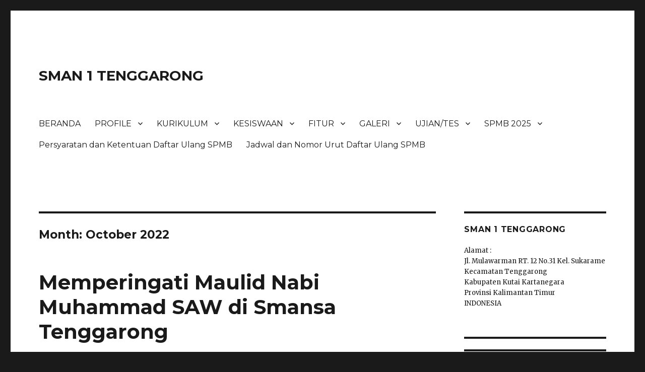

--- FILE ---
content_type: text/html; charset=UTF-8
request_url: https://sman1-tenggarong.sch.id/2022/10/
body_size: 11276
content:
<!DOCTYPE html>
<html lang="en-US" class="no-js">
<head>
	<meta charset="UTF-8">
	<meta name="viewport" content="width=device-width, initial-scale=1">
	<link rel="profile" href="http://gmpg.org/xfn/11">
		<script>(function(html){html.className = html.className.replace(/\bno-js\b/,'js')})(document.documentElement);</script>
<title>October 2022 &#8211; SMAN 1 TENGGARONG</title>
<meta name='robots' content='max-image-preview:large' />
<link rel='dns-prefetch' href='//fonts.googleapis.com' />
<link href='https://fonts.gstatic.com' crossorigin rel='preconnect' />
<link rel="alternate" type="application/rss+xml" title="SMAN 1 TENGGARONG &raquo; Feed" href="https://sman1-tenggarong.sch.id/feed/" />
<link rel="alternate" type="application/rss+xml" title="SMAN 1 TENGGARONG &raquo; Comments Feed" href="https://sman1-tenggarong.sch.id/comments/feed/" />
<script>
window._wpemojiSettings = {"baseUrl":"https:\/\/s.w.org\/images\/core\/emoji\/15.0.3\/72x72\/","ext":".png","svgUrl":"https:\/\/s.w.org\/images\/core\/emoji\/15.0.3\/svg\/","svgExt":".svg","source":{"concatemoji":"https:\/\/sman1-tenggarong.sch.id\/wp-includes\/js\/wp-emoji-release.min.js?ver=6.5.7"}};
/*! This file is auto-generated */
!function(i,n){var o,s,e;function c(e){try{var t={supportTests:e,timestamp:(new Date).valueOf()};sessionStorage.setItem(o,JSON.stringify(t))}catch(e){}}function p(e,t,n){e.clearRect(0,0,e.canvas.width,e.canvas.height),e.fillText(t,0,0);var t=new Uint32Array(e.getImageData(0,0,e.canvas.width,e.canvas.height).data),r=(e.clearRect(0,0,e.canvas.width,e.canvas.height),e.fillText(n,0,0),new Uint32Array(e.getImageData(0,0,e.canvas.width,e.canvas.height).data));return t.every(function(e,t){return e===r[t]})}function u(e,t,n){switch(t){case"flag":return n(e,"\ud83c\udff3\ufe0f\u200d\u26a7\ufe0f","\ud83c\udff3\ufe0f\u200b\u26a7\ufe0f")?!1:!n(e,"\ud83c\uddfa\ud83c\uddf3","\ud83c\uddfa\u200b\ud83c\uddf3")&&!n(e,"\ud83c\udff4\udb40\udc67\udb40\udc62\udb40\udc65\udb40\udc6e\udb40\udc67\udb40\udc7f","\ud83c\udff4\u200b\udb40\udc67\u200b\udb40\udc62\u200b\udb40\udc65\u200b\udb40\udc6e\u200b\udb40\udc67\u200b\udb40\udc7f");case"emoji":return!n(e,"\ud83d\udc26\u200d\u2b1b","\ud83d\udc26\u200b\u2b1b")}return!1}function f(e,t,n){var r="undefined"!=typeof WorkerGlobalScope&&self instanceof WorkerGlobalScope?new OffscreenCanvas(300,150):i.createElement("canvas"),a=r.getContext("2d",{willReadFrequently:!0}),o=(a.textBaseline="top",a.font="600 32px Arial",{});return e.forEach(function(e){o[e]=t(a,e,n)}),o}function t(e){var t=i.createElement("script");t.src=e,t.defer=!0,i.head.appendChild(t)}"undefined"!=typeof Promise&&(o="wpEmojiSettingsSupports",s=["flag","emoji"],n.supports={everything:!0,everythingExceptFlag:!0},e=new Promise(function(e){i.addEventListener("DOMContentLoaded",e,{once:!0})}),new Promise(function(t){var n=function(){try{var e=JSON.parse(sessionStorage.getItem(o));if("object"==typeof e&&"number"==typeof e.timestamp&&(new Date).valueOf()<e.timestamp+604800&&"object"==typeof e.supportTests)return e.supportTests}catch(e){}return null}();if(!n){if("undefined"!=typeof Worker&&"undefined"!=typeof OffscreenCanvas&&"undefined"!=typeof URL&&URL.createObjectURL&&"undefined"!=typeof Blob)try{var e="postMessage("+f.toString()+"("+[JSON.stringify(s),u.toString(),p.toString()].join(",")+"));",r=new Blob([e],{type:"text/javascript"}),a=new Worker(URL.createObjectURL(r),{name:"wpTestEmojiSupports"});return void(a.onmessage=function(e){c(n=e.data),a.terminate(),t(n)})}catch(e){}c(n=f(s,u,p))}t(n)}).then(function(e){for(var t in e)n.supports[t]=e[t],n.supports.everything=n.supports.everything&&n.supports[t],"flag"!==t&&(n.supports.everythingExceptFlag=n.supports.everythingExceptFlag&&n.supports[t]);n.supports.everythingExceptFlag=n.supports.everythingExceptFlag&&!n.supports.flag,n.DOMReady=!1,n.readyCallback=function(){n.DOMReady=!0}}).then(function(){return e}).then(function(){var e;n.supports.everything||(n.readyCallback(),(e=n.source||{}).concatemoji?t(e.concatemoji):e.wpemoji&&e.twemoji&&(t(e.twemoji),t(e.wpemoji)))}))}((window,document),window._wpemojiSettings);
</script>
<style id='wp-emoji-styles-inline-css'>

	img.wp-smiley, img.emoji {
		display: inline !important;
		border: none !important;
		box-shadow: none !important;
		height: 1em !important;
		width: 1em !important;
		margin: 0 0.07em !important;
		vertical-align: -0.1em !important;
		background: none !important;
		padding: 0 !important;
	}
</style>
<link rel='stylesheet' id='wp-block-library-css' href='https://sman1-tenggarong.sch.id/wp-includes/css/dist/block-library/style.min.css?ver=6.5.7' media='all' />
<style id='wp-block-library-theme-inline-css'>
.wp-block-audio figcaption{color:#555;font-size:13px;text-align:center}.is-dark-theme .wp-block-audio figcaption{color:#ffffffa6}.wp-block-audio{margin:0 0 1em}.wp-block-code{border:1px solid #ccc;border-radius:4px;font-family:Menlo,Consolas,monaco,monospace;padding:.8em 1em}.wp-block-embed figcaption{color:#555;font-size:13px;text-align:center}.is-dark-theme .wp-block-embed figcaption{color:#ffffffa6}.wp-block-embed{margin:0 0 1em}.blocks-gallery-caption{color:#555;font-size:13px;text-align:center}.is-dark-theme .blocks-gallery-caption{color:#ffffffa6}.wp-block-image figcaption{color:#555;font-size:13px;text-align:center}.is-dark-theme .wp-block-image figcaption{color:#ffffffa6}.wp-block-image{margin:0 0 1em}.wp-block-pullquote{border-bottom:4px solid;border-top:4px solid;color:currentColor;margin-bottom:1.75em}.wp-block-pullquote cite,.wp-block-pullquote footer,.wp-block-pullquote__citation{color:currentColor;font-size:.8125em;font-style:normal;text-transform:uppercase}.wp-block-quote{border-left:.25em solid;margin:0 0 1.75em;padding-left:1em}.wp-block-quote cite,.wp-block-quote footer{color:currentColor;font-size:.8125em;font-style:normal;position:relative}.wp-block-quote.has-text-align-right{border-left:none;border-right:.25em solid;padding-left:0;padding-right:1em}.wp-block-quote.has-text-align-center{border:none;padding-left:0}.wp-block-quote.is-large,.wp-block-quote.is-style-large,.wp-block-quote.is-style-plain{border:none}.wp-block-search .wp-block-search__label{font-weight:700}.wp-block-search__button{border:1px solid #ccc;padding:.375em .625em}:where(.wp-block-group.has-background){padding:1.25em 2.375em}.wp-block-separator.has-css-opacity{opacity:.4}.wp-block-separator{border:none;border-bottom:2px solid;margin-left:auto;margin-right:auto}.wp-block-separator.has-alpha-channel-opacity{opacity:1}.wp-block-separator:not(.is-style-wide):not(.is-style-dots){width:100px}.wp-block-separator.has-background:not(.is-style-dots){border-bottom:none;height:1px}.wp-block-separator.has-background:not(.is-style-wide):not(.is-style-dots){height:2px}.wp-block-table{margin:0 0 1em}.wp-block-table td,.wp-block-table th{word-break:normal}.wp-block-table figcaption{color:#555;font-size:13px;text-align:center}.is-dark-theme .wp-block-table figcaption{color:#ffffffa6}.wp-block-video figcaption{color:#555;font-size:13px;text-align:center}.is-dark-theme .wp-block-video figcaption{color:#ffffffa6}.wp-block-video{margin:0 0 1em}.wp-block-template-part.has-background{margin-bottom:0;margin-top:0;padding:1.25em 2.375em}
</style>
<style id='classic-theme-styles-inline-css'>
/*! This file is auto-generated */
.wp-block-button__link{color:#fff;background-color:#32373c;border-radius:9999px;box-shadow:none;text-decoration:none;padding:calc(.667em + 2px) calc(1.333em + 2px);font-size:1.125em}.wp-block-file__button{background:#32373c;color:#fff;text-decoration:none}
</style>
<style id='global-styles-inline-css'>
body{--wp--preset--color--black: #000000;--wp--preset--color--cyan-bluish-gray: #abb8c3;--wp--preset--color--white: #fff;--wp--preset--color--pale-pink: #f78da7;--wp--preset--color--vivid-red: #cf2e2e;--wp--preset--color--luminous-vivid-orange: #ff6900;--wp--preset--color--luminous-vivid-amber: #fcb900;--wp--preset--color--light-green-cyan: #7bdcb5;--wp--preset--color--vivid-green-cyan: #00d084;--wp--preset--color--pale-cyan-blue: #8ed1fc;--wp--preset--color--vivid-cyan-blue: #0693e3;--wp--preset--color--vivid-purple: #9b51e0;--wp--preset--color--dark-gray: #1a1a1a;--wp--preset--color--medium-gray: #686868;--wp--preset--color--light-gray: #e5e5e5;--wp--preset--color--blue-gray: #4d545c;--wp--preset--color--bright-blue: #007acc;--wp--preset--color--light-blue: #9adffd;--wp--preset--color--dark-brown: #402b30;--wp--preset--color--medium-brown: #774e24;--wp--preset--color--dark-red: #640c1f;--wp--preset--color--bright-red: #ff675f;--wp--preset--color--yellow: #ffef8e;--wp--preset--gradient--vivid-cyan-blue-to-vivid-purple: linear-gradient(135deg,rgba(6,147,227,1) 0%,rgb(155,81,224) 100%);--wp--preset--gradient--light-green-cyan-to-vivid-green-cyan: linear-gradient(135deg,rgb(122,220,180) 0%,rgb(0,208,130) 100%);--wp--preset--gradient--luminous-vivid-amber-to-luminous-vivid-orange: linear-gradient(135deg,rgba(252,185,0,1) 0%,rgba(255,105,0,1) 100%);--wp--preset--gradient--luminous-vivid-orange-to-vivid-red: linear-gradient(135deg,rgba(255,105,0,1) 0%,rgb(207,46,46) 100%);--wp--preset--gradient--very-light-gray-to-cyan-bluish-gray: linear-gradient(135deg,rgb(238,238,238) 0%,rgb(169,184,195) 100%);--wp--preset--gradient--cool-to-warm-spectrum: linear-gradient(135deg,rgb(74,234,220) 0%,rgb(151,120,209) 20%,rgb(207,42,186) 40%,rgb(238,44,130) 60%,rgb(251,105,98) 80%,rgb(254,248,76) 100%);--wp--preset--gradient--blush-light-purple: linear-gradient(135deg,rgb(255,206,236) 0%,rgb(152,150,240) 100%);--wp--preset--gradient--blush-bordeaux: linear-gradient(135deg,rgb(254,205,165) 0%,rgb(254,45,45) 50%,rgb(107,0,62) 100%);--wp--preset--gradient--luminous-dusk: linear-gradient(135deg,rgb(255,203,112) 0%,rgb(199,81,192) 50%,rgb(65,88,208) 100%);--wp--preset--gradient--pale-ocean: linear-gradient(135deg,rgb(255,245,203) 0%,rgb(182,227,212) 50%,rgb(51,167,181) 100%);--wp--preset--gradient--electric-grass: linear-gradient(135deg,rgb(202,248,128) 0%,rgb(113,206,126) 100%);--wp--preset--gradient--midnight: linear-gradient(135deg,rgb(2,3,129) 0%,rgb(40,116,252) 100%);--wp--preset--font-size--small: 13px;--wp--preset--font-size--medium: 20px;--wp--preset--font-size--large: 36px;--wp--preset--font-size--x-large: 42px;--wp--preset--spacing--20: 0.44rem;--wp--preset--spacing--30: 0.67rem;--wp--preset--spacing--40: 1rem;--wp--preset--spacing--50: 1.5rem;--wp--preset--spacing--60: 2.25rem;--wp--preset--spacing--70: 3.38rem;--wp--preset--spacing--80: 5.06rem;--wp--preset--shadow--natural: 6px 6px 9px rgba(0, 0, 0, 0.2);--wp--preset--shadow--deep: 12px 12px 50px rgba(0, 0, 0, 0.4);--wp--preset--shadow--sharp: 6px 6px 0px rgba(0, 0, 0, 0.2);--wp--preset--shadow--outlined: 6px 6px 0px -3px rgba(255, 255, 255, 1), 6px 6px rgba(0, 0, 0, 1);--wp--preset--shadow--crisp: 6px 6px 0px rgba(0, 0, 0, 1);}:where(.is-layout-flex){gap: 0.5em;}:where(.is-layout-grid){gap: 0.5em;}body .is-layout-flex{display: flex;}body .is-layout-flex{flex-wrap: wrap;align-items: center;}body .is-layout-flex > *{margin: 0;}body .is-layout-grid{display: grid;}body .is-layout-grid > *{margin: 0;}:where(.wp-block-columns.is-layout-flex){gap: 2em;}:where(.wp-block-columns.is-layout-grid){gap: 2em;}:where(.wp-block-post-template.is-layout-flex){gap: 1.25em;}:where(.wp-block-post-template.is-layout-grid){gap: 1.25em;}.has-black-color{color: var(--wp--preset--color--black) !important;}.has-cyan-bluish-gray-color{color: var(--wp--preset--color--cyan-bluish-gray) !important;}.has-white-color{color: var(--wp--preset--color--white) !important;}.has-pale-pink-color{color: var(--wp--preset--color--pale-pink) !important;}.has-vivid-red-color{color: var(--wp--preset--color--vivid-red) !important;}.has-luminous-vivid-orange-color{color: var(--wp--preset--color--luminous-vivid-orange) !important;}.has-luminous-vivid-amber-color{color: var(--wp--preset--color--luminous-vivid-amber) !important;}.has-light-green-cyan-color{color: var(--wp--preset--color--light-green-cyan) !important;}.has-vivid-green-cyan-color{color: var(--wp--preset--color--vivid-green-cyan) !important;}.has-pale-cyan-blue-color{color: var(--wp--preset--color--pale-cyan-blue) !important;}.has-vivid-cyan-blue-color{color: var(--wp--preset--color--vivid-cyan-blue) !important;}.has-vivid-purple-color{color: var(--wp--preset--color--vivid-purple) !important;}.has-black-background-color{background-color: var(--wp--preset--color--black) !important;}.has-cyan-bluish-gray-background-color{background-color: var(--wp--preset--color--cyan-bluish-gray) !important;}.has-white-background-color{background-color: var(--wp--preset--color--white) !important;}.has-pale-pink-background-color{background-color: var(--wp--preset--color--pale-pink) !important;}.has-vivid-red-background-color{background-color: var(--wp--preset--color--vivid-red) !important;}.has-luminous-vivid-orange-background-color{background-color: var(--wp--preset--color--luminous-vivid-orange) !important;}.has-luminous-vivid-amber-background-color{background-color: var(--wp--preset--color--luminous-vivid-amber) !important;}.has-light-green-cyan-background-color{background-color: var(--wp--preset--color--light-green-cyan) !important;}.has-vivid-green-cyan-background-color{background-color: var(--wp--preset--color--vivid-green-cyan) !important;}.has-pale-cyan-blue-background-color{background-color: var(--wp--preset--color--pale-cyan-blue) !important;}.has-vivid-cyan-blue-background-color{background-color: var(--wp--preset--color--vivid-cyan-blue) !important;}.has-vivid-purple-background-color{background-color: var(--wp--preset--color--vivid-purple) !important;}.has-black-border-color{border-color: var(--wp--preset--color--black) !important;}.has-cyan-bluish-gray-border-color{border-color: var(--wp--preset--color--cyan-bluish-gray) !important;}.has-white-border-color{border-color: var(--wp--preset--color--white) !important;}.has-pale-pink-border-color{border-color: var(--wp--preset--color--pale-pink) !important;}.has-vivid-red-border-color{border-color: var(--wp--preset--color--vivid-red) !important;}.has-luminous-vivid-orange-border-color{border-color: var(--wp--preset--color--luminous-vivid-orange) !important;}.has-luminous-vivid-amber-border-color{border-color: var(--wp--preset--color--luminous-vivid-amber) !important;}.has-light-green-cyan-border-color{border-color: var(--wp--preset--color--light-green-cyan) !important;}.has-vivid-green-cyan-border-color{border-color: var(--wp--preset--color--vivid-green-cyan) !important;}.has-pale-cyan-blue-border-color{border-color: var(--wp--preset--color--pale-cyan-blue) !important;}.has-vivid-cyan-blue-border-color{border-color: var(--wp--preset--color--vivid-cyan-blue) !important;}.has-vivid-purple-border-color{border-color: var(--wp--preset--color--vivid-purple) !important;}.has-vivid-cyan-blue-to-vivid-purple-gradient-background{background: var(--wp--preset--gradient--vivid-cyan-blue-to-vivid-purple) !important;}.has-light-green-cyan-to-vivid-green-cyan-gradient-background{background: var(--wp--preset--gradient--light-green-cyan-to-vivid-green-cyan) !important;}.has-luminous-vivid-amber-to-luminous-vivid-orange-gradient-background{background: var(--wp--preset--gradient--luminous-vivid-amber-to-luminous-vivid-orange) !important;}.has-luminous-vivid-orange-to-vivid-red-gradient-background{background: var(--wp--preset--gradient--luminous-vivid-orange-to-vivid-red) !important;}.has-very-light-gray-to-cyan-bluish-gray-gradient-background{background: var(--wp--preset--gradient--very-light-gray-to-cyan-bluish-gray) !important;}.has-cool-to-warm-spectrum-gradient-background{background: var(--wp--preset--gradient--cool-to-warm-spectrum) !important;}.has-blush-light-purple-gradient-background{background: var(--wp--preset--gradient--blush-light-purple) !important;}.has-blush-bordeaux-gradient-background{background: var(--wp--preset--gradient--blush-bordeaux) !important;}.has-luminous-dusk-gradient-background{background: var(--wp--preset--gradient--luminous-dusk) !important;}.has-pale-ocean-gradient-background{background: var(--wp--preset--gradient--pale-ocean) !important;}.has-electric-grass-gradient-background{background: var(--wp--preset--gradient--electric-grass) !important;}.has-midnight-gradient-background{background: var(--wp--preset--gradient--midnight) !important;}.has-small-font-size{font-size: var(--wp--preset--font-size--small) !important;}.has-medium-font-size{font-size: var(--wp--preset--font-size--medium) !important;}.has-large-font-size{font-size: var(--wp--preset--font-size--large) !important;}.has-x-large-font-size{font-size: var(--wp--preset--font-size--x-large) !important;}
.wp-block-navigation a:where(:not(.wp-element-button)){color: inherit;}
:where(.wp-block-post-template.is-layout-flex){gap: 1.25em;}:where(.wp-block-post-template.is-layout-grid){gap: 1.25em;}
:where(.wp-block-columns.is-layout-flex){gap: 2em;}:where(.wp-block-columns.is-layout-grid){gap: 2em;}
.wp-block-pullquote{font-size: 1.5em;line-height: 1.6;}
</style>
<link rel='stylesheet' id='twentysixteen-fonts-css' href='https://fonts.googleapis.com/css?family=Merriweather%3A400%2C700%2C900%2C400italic%2C700italic%2C900italic%7CMontserrat%3A400%2C700%7CInconsolata%3A400&#038;subset=latin%2Clatin-ext&#038;display=fallback' media='all' />
<link rel='stylesheet' id='genericons-css' href='https://sman1-tenggarong.sch.id/wp-content/themes/twentysixteen/genericons/genericons.css?ver=3.4.1' media='all' />
<link rel='stylesheet' id='twentysixteen-style-css' href='https://sman1-tenggarong.sch.id/wp-content/themes/twentysixteen/style.css?ver=20190507' media='all' />
<link rel='stylesheet' id='twentysixteen-block-style-css' href='https://sman1-tenggarong.sch.id/wp-content/themes/twentysixteen/css/blocks.css?ver=20190102' media='all' />
<!--[if lt IE 10]>
<link rel='stylesheet' id='twentysixteen-ie-css' href='https://sman1-tenggarong.sch.id/wp-content/themes/twentysixteen/css/ie.css?ver=20170530' media='all' />
<![endif]-->
<!--[if lt IE 9]>
<link rel='stylesheet' id='twentysixteen-ie8-css' href='https://sman1-tenggarong.sch.id/wp-content/themes/twentysixteen/css/ie8.css?ver=20170530' media='all' />
<![endif]-->
<!--[if lt IE 8]>
<link rel='stylesheet' id='twentysixteen-ie7-css' href='https://sman1-tenggarong.sch.id/wp-content/themes/twentysixteen/css/ie7.css?ver=20170530' media='all' />
<![endif]-->
<!--[if lt IE 9]>
<script src="https://sman1-tenggarong.sch.id/wp-content/themes/twentysixteen/js/html5.js?ver=3.7.3" id="twentysixteen-html5-js"></script>
<![endif]-->
<script src="https://sman1-tenggarong.sch.id/wp-includes/js/jquery/jquery.min.js?ver=3.7.1" id="jquery-core-js"></script>
<script src="https://sman1-tenggarong.sch.id/wp-includes/js/jquery/jquery-migrate.min.js?ver=3.4.1" id="jquery-migrate-js"></script>
<link rel="https://api.w.org/" href="https://sman1-tenggarong.sch.id/wp-json/" /><link rel="EditURI" type="application/rsd+xml" title="RSD" href="https://sman1-tenggarong.sch.id/xmlrpc.php?rsd" />
<meta name="generator" content="WordPress 6.5.7" />
<link rel="icon" href="https://sman1-tenggarong.sch.id/wp-content/uploads/2020/02/cropped-sman1tgr4-1-32x32.png" sizes="32x32" />
<link rel="icon" href="https://sman1-tenggarong.sch.id/wp-content/uploads/2020/02/cropped-sman1tgr4-1-192x192.png" sizes="192x192" />
<link rel="apple-touch-icon" href="https://sman1-tenggarong.sch.id/wp-content/uploads/2020/02/cropped-sman1tgr4-1-180x180.png" />
<meta name="msapplication-TileImage" content="https://sman1-tenggarong.sch.id/wp-content/uploads/2020/02/cropped-sman1tgr4-1-270x270.png" />
</head>

<body class="archive date wp-embed-responsive hfeed">
<div id="page" class="site">
	<div class="site-inner">
		<a class="skip-link screen-reader-text" href="#content">Skip to content</a>

		<header id="masthead" class="site-header" role="banner">
			<div class="site-header-main">
				<div class="site-branding">
					
											<p class="site-title"><a href="https://sman1-tenggarong.sch.id/" rel="home">SMAN 1 TENGGARONG</a></p>
										</div><!-- .site-branding -->

									<button id="menu-toggle" class="menu-toggle">Menu</button>

					<div id="site-header-menu" class="site-header-menu">
													<nav id="site-navigation" class="main-navigation" role="navigation" aria-label="Primary Menu">
								<div class="menu-menu-utama-container"><ul id="menu-menu-utama" class="primary-menu"><li id="menu-item-35" class="menu-item menu-item-type-post_type menu-item-object-page menu-item-home menu-item-35"><a href="https://sman1-tenggarong.sch.id/">BERANDA</a></li>
<li id="menu-item-54" class="menu-item menu-item-type-post_type menu-item-object-page menu-item-has-children menu-item-54"><a href="https://sman1-tenggarong.sch.id/profil/">PROFILE</a>
<ul class="sub-menu">
	<li id="menu-item-55" class="menu-item menu-item-type-post_type menu-item-object-page menu-item-55"><a href="https://sman1-tenggarong.sch.id/sejarah/">Sejarah</a></li>
	<li id="menu-item-56" class="menu-item menu-item-type-post_type menu-item-object-page menu-item-56"><a href="https://sman1-tenggarong.sch.id/visi-dan-misi-sekolah/">Visi dan Misi Sekolah</a></li>
	<li id="menu-item-57" class="menu-item menu-item-type-post_type menu-item-object-page menu-item-57"><a href="https://sman1-tenggarong.sch.id/kepala-sekolah/">Kepala Sekolah</a></li>
	<li id="menu-item-58" class="menu-item menu-item-type-post_type menu-item-object-page menu-item-58"><a href="https://sman1-tenggarong.sch.id/struktur-organisasi/">Struktur Organisasi</a></li>
	<li id="menu-item-59" class="menu-item menu-item-type-post_type menu-item-object-page menu-item-59"><a href="https://sman1-tenggarong.sch.id/sarana-dan-prasarana/">Sarana dan Prasarana</a></li>
	<li id="menu-item-60" class="menu-item menu-item-type-post_type menu-item-object-page menu-item-60"><a href="https://sman1-tenggarong.sch.id/prestasi-sekolah/">Prestasi Sekolah</a></li>
	<li id="menu-item-61" class="menu-item menu-item-type-post_type menu-item-object-page menu-item-61"><a href="https://sman1-tenggarong.sch.id/kontak/">Kontak</a></li>
</ul>
</li>
<li id="menu-item-71" class="menu-item menu-item-type-post_type menu-item-object-page menu-item-has-children menu-item-71"><a href="https://sman1-tenggarong.sch.id/kurikulum/">KURIKULUM</a>
<ul class="sub-menu">
	<li id="menu-item-72" class="menu-item menu-item-type-post_type menu-item-object-page menu-item-72"><a href="https://sman1-tenggarong.sch.id/agenda-kurikulum/">Agenda Kurikulum</a></li>
	<li id="menu-item-73" class="menu-item menu-item-type-post_type menu-item-object-page menu-item-73"><a href="https://sman1-tenggarong.sch.id/grafik-siswa/">Grafik Siswa</a></li>
	<li id="menu-item-74" class="menu-item menu-item-type-post_type menu-item-object-page menu-item-74"><a href="https://sman1-tenggarong.sch.id/grafik-guru/">Grafik Guru</a></li>
	<li id="menu-item-82" class="menu-item menu-item-type-post_type menu-item-object-page menu-item-82"><a href="https://sman1-tenggarong.sch.id/jadwal-pelajaran/">Jadwal Pelajaran</a></li>
	<li id="menu-item-83" class="menu-item menu-item-type-post_type menu-item-object-page menu-item-83"><a href="https://sman1-tenggarong.sch.id/info-kurikulum/">Info Kurikulum</a></li>
	<li id="menu-item-989" class="menu-item menu-item-type-taxonomy menu-item-object-category menu-item-989"><a href="https://sman1-tenggarong.sch.id/category/ppdb/">Info PPDB</a></li>
</ul>
</li>
<li id="menu-item-97" class="menu-item menu-item-type-post_type menu-item-object-page menu-item-has-children menu-item-97"><a href="https://sman1-tenggarong.sch.id/kesiswaan/">KESISWAAN</a>
<ul class="sub-menu">
	<li id="menu-item-98" class="menu-item menu-item-type-post_type menu-item-object-page menu-item-98"><a href="https://sman1-tenggarong.sch.id/agenda-kesiswaan/">Agenda Kesiswaan</a></li>
	<li id="menu-item-99" class="menu-item menu-item-type-post_type menu-item-object-page menu-item-99"><a href="https://sman1-tenggarong.sch.id/osis/">OSIS dan MPK</a></li>
	<li id="menu-item-100" class="menu-item menu-item-type-post_type menu-item-object-page menu-item-100"><a href="https://sman1-tenggarong.sch.id/pramuka/">Pramuka</a></li>
	<li id="menu-item-102" class="menu-item menu-item-type-post_type menu-item-object-page menu-item-102"><a href="https://sman1-tenggarong.sch.id/info-kesiswaan/">Info Kesiswaan</a></li>
</ul>
</li>
<li id="menu-item-181" class="menu-item menu-item-type-post_type menu-item-object-page menu-item-has-children menu-item-181"><a href="https://sman1-tenggarong.sch.id/fitur/">FITUR</a>
<ul class="sub-menu">
	<li id="menu-item-219" class="menu-item menu-item-type-taxonomy menu-item-object-category menu-item-219"><a href="https://sman1-tenggarong.sch.id/category/berita_sekolah/">Berita Sekolah</a></li>
	<li id="menu-item-121" class="menu-item menu-item-type-post_type menu-item-object-page menu-item-121"><a href="https://sman1-tenggarong.sch.id/berita-ekskul/">Berita Ekskul</a></li>
	<li id="menu-item-184" class="menu-item menu-item-type-post_type menu-item-object-page menu-item-184"><a href="https://sman1-tenggarong.sch.id/mading-online-2/">Mading Online</a></li>
	<li id="menu-item-188" class="menu-item menu-item-type-post_type menu-item-object-page menu-item-188"><a href="https://sman1-tenggarong.sch.id/artikel/">Artikel</a></li>
</ul>
</li>
<li id="menu-item-113" class="menu-item menu-item-type-post_type menu-item-object-page menu-item-has-children menu-item-113"><a href="https://sman1-tenggarong.sch.id/gallery/">GALERI</a>
<ul class="sub-menu">
	<li id="menu-item-285" class="menu-item menu-item-type-taxonomy menu-item-object-category menu-item-285"><a href="https://sman1-tenggarong.sch.id/category/galery_photo/">Gallery Photo</a></li>
</ul>
</li>
<li id="menu-item-204" class="menu-item menu-item-type-post_type menu-item-object-page menu-item-has-children menu-item-204"><a href="https://sman1-tenggarong.sch.id/ujian-tes/">UJIAN/TES</a>
<ul class="sub-menu">
	<li id="menu-item-205" class="menu-item menu-item-type-custom menu-item-object-custom menu-item-205"><a href="https://smansatgr.sch.id/">EVALUASI HARIAN</a></li>
	<li id="menu-item-271" class="menu-item menu-item-type-custom menu-item-object-custom menu-item-271"><a href="https://smansatgr.sch.id/">UJIAN SEMESTER</a></li>
	<li id="menu-item-272" class="menu-item menu-item-type-custom menu-item-object-custom menu-item-272"><a href="https://smansatgr.sch.id/">UJIAN SEKOLAH</a></li>
</ul>
</li>
<li id="menu-item-1831" class="menu-item menu-item-type-post_type menu-item-object-page menu-item-has-children menu-item-1831"><a href="https://sman1-tenggarong.sch.id/spmb-2025/">SPMB 2025</a>
<ul class="sub-menu">
	<li id="menu-item-1805" class="menu-item menu-item-type-post_type menu-item-object-page menu-item-1805"><a href="https://sman1-tenggarong.sch.id/juknis-sekolah-informasi-spmb-sman-1-tenggarong-tp-2025-2026/">Juknis Sekolah-Informasi SPMB SMAN 1 Tenggarong TP. 2025/2026</a></li>
	<li id="menu-item-1823" class="menu-item menu-item-type-post_type menu-item-object-page menu-item-1823"><a href="https://sman1-tenggarong.sch.id/alur-pelayanan-dan-informasi-spmb/">Alur Pelayanan dan Informasi SPMB</a></li>
	<li id="menu-item-1863" class="menu-item menu-item-type-post_type menu-item-object-page menu-item-1863"><a href="https://sman1-tenggarong.sch.id/spmb-2025/hasil-seleksi-spmb-tahap-i/">Hasil Seleksi SPMB Tahap I</a></li>
	<li id="menu-item-1938" class="menu-item menu-item-type-post_type menu-item-object-page menu-item-1938"><a href="https://sman1-tenggarong.sch.id/spmb-2025/hasil-seleksi-spmb-tahap-ii/">Hasil Seleksi SPMB Tahap II</a></li>
</ul>
</li>
<li id="menu-item-1905" class="menu-item menu-item-type-post_type menu-item-object-page menu-item-1905"><a href="https://sman1-tenggarong.sch.id/spmb-2025/persyaratan-dan-ketentuan-daftar-ulang-spmb/">Persyaratan dan Ketentuan Daftar Ulang SPMB</a></li>
<li id="menu-item-1939" class="menu-item menu-item-type-post_type menu-item-object-page menu-item-1939"><a href="https://sman1-tenggarong.sch.id/spmb-2025/jadwal-dan-nomor-urut-daftar-ulang/">Jadwal dan Nomor Urut Daftar Ulang SPMB</a></li>
</ul></div>							</nav><!-- .main-navigation -->
						
													<nav id="social-navigation" class="social-navigation" role="navigation" aria-label="Social Links Menu">
								<div class="menu-menu-utama-container"><ul id="menu-menu-utama-1" class="social-links-menu"><li class="menu-item menu-item-type-post_type menu-item-object-page menu-item-home menu-item-35"><a href="https://sman1-tenggarong.sch.id/"><span class="screen-reader-text">BERANDA</span></a></li>
<li class="menu-item menu-item-type-post_type menu-item-object-page menu-item-54"><a href="https://sman1-tenggarong.sch.id/profil/"><span class="screen-reader-text">PROFILE</span></a></li>
<li class="menu-item menu-item-type-post_type menu-item-object-page menu-item-71"><a href="https://sman1-tenggarong.sch.id/kurikulum/"><span class="screen-reader-text">KURIKULUM</span></a></li>
<li class="menu-item menu-item-type-post_type menu-item-object-page menu-item-97"><a href="https://sman1-tenggarong.sch.id/kesiswaan/"><span class="screen-reader-text">KESISWAAN</span></a></li>
<li class="menu-item menu-item-type-post_type menu-item-object-page menu-item-181"><a href="https://sman1-tenggarong.sch.id/fitur/"><span class="screen-reader-text">FITUR</span></a></li>
<li class="menu-item menu-item-type-post_type menu-item-object-page menu-item-113"><a href="https://sman1-tenggarong.sch.id/gallery/"><span class="screen-reader-text">GALERI</span></a></li>
<li class="menu-item menu-item-type-post_type menu-item-object-page menu-item-204"><a href="https://sman1-tenggarong.sch.id/ujian-tes/"><span class="screen-reader-text">UJIAN/TES</span></a></li>
<li class="menu-item menu-item-type-post_type menu-item-object-page menu-item-1831"><a href="https://sman1-tenggarong.sch.id/spmb-2025/"><span class="screen-reader-text">SPMB 2025</span></a></li>
<li class="menu-item menu-item-type-post_type menu-item-object-page menu-item-1905"><a href="https://sman1-tenggarong.sch.id/spmb-2025/persyaratan-dan-ketentuan-daftar-ulang-spmb/"><span class="screen-reader-text">Persyaratan dan Ketentuan Daftar Ulang SPMB</span></a></li>
<li class="menu-item menu-item-type-post_type menu-item-object-page menu-item-1939"><a href="https://sman1-tenggarong.sch.id/spmb-2025/jadwal-dan-nomor-urut-daftar-ulang/"><span class="screen-reader-text">Jadwal dan Nomor Urut Daftar Ulang SPMB</span></a></li>
</ul></div>							</nav><!-- .social-navigation -->
											</div><!-- .site-header-menu -->
							</div><!-- .site-header-main -->

					</header><!-- .site-header -->

		<div id="content" class="site-content">

	<div id="primary" class="content-area">
		<main id="main" class="site-main" role="main">

		
			<header class="page-header">
				<h1 class="page-title">Month: <span>October 2022</span></h1>			</header><!-- .page-header -->

			
<article id="post-1276" class="post-1276 post type-post status-publish format-standard hentry category-mading_online">
	<header class="entry-header">
		
		<h2 class="entry-title"><a href="https://sman1-tenggarong.sch.id/2022/10/23/memperingati-maulid-nabi-muhammad-saw-di-smansa-tenggarong/" rel="bookmark">Memperingati Maulid Nabi Muhammad SAW di Smansa Tenggarong</a></h2>	</header><!-- .entry-header -->

	
	
	<div class="entry-content">
		<p><img fetchpriority="high" decoding="async" class="aligncenter size-full wp-image-1274" src="http://sman1-tenggarong.sch.id/wp-content/uploads/2022/10/Biru-dan-Putih-Minimalis-Maulid-Nabi-Muhammad-SAW-Instagram-Story-1-scaled.jpg" alt="" width="1440" height="2560" srcset="https://sman1-tenggarong.sch.id/wp-content/uploads/2022/10/Biru-dan-Putih-Minimalis-Maulid-Nabi-Muhammad-SAW-Instagram-Story-1-scaled.jpg 1440w, https://sman1-tenggarong.sch.id/wp-content/uploads/2022/10/Biru-dan-Putih-Minimalis-Maulid-Nabi-Muhammad-SAW-Instagram-Story-1-169x300.jpg 169w, https://sman1-tenggarong.sch.id/wp-content/uploads/2022/10/Biru-dan-Putih-Minimalis-Maulid-Nabi-Muhammad-SAW-Instagram-Story-1-576x1024.jpg 576w, https://sman1-tenggarong.sch.id/wp-content/uploads/2022/10/Biru-dan-Putih-Minimalis-Maulid-Nabi-Muhammad-SAW-Instagram-Story-1-768x1366.jpg 768w, https://sman1-tenggarong.sch.id/wp-content/uploads/2022/10/Biru-dan-Putih-Minimalis-Maulid-Nabi-Muhammad-SAW-Instagram-Story-1-864x1536.jpg 864w, https://sman1-tenggarong.sch.id/wp-content/uploads/2022/10/Biru-dan-Putih-Minimalis-Maulid-Nabi-Muhammad-SAW-Instagram-Story-1-1152x2048.jpg 1152w" sizes="(max-width: 709px) 85vw, (max-width: 909px) 67vw, (max-width: 1362px) 62vw, 840px" /></p>
	</div><!-- .entry-content -->

	<footer class="entry-footer">
		<span class="byline"><span class="author vcard"><img alt='' src='https://secure.gravatar.com/avatar/63d460ef70eb5b2f1abb65bd1c180dd4?s=49&#038;d=mm&#038;r=g' srcset='https://secure.gravatar.com/avatar/63d460ef70eb5b2f1abb65bd1c180dd4?s=98&#038;d=mm&#038;r=g 2x' class='avatar avatar-49 photo' height='49' width='49' decoding='async'/><span class="screen-reader-text">Author </span> <a class="url fn n" href="https://sman1-tenggarong.sch.id/author/administrator/">Administrator</a></span></span><span class="posted-on"><span class="screen-reader-text">Posted on </span><a href="https://sman1-tenggarong.sch.id/2022/10/23/memperingati-maulid-nabi-muhammad-saw-di-smansa-tenggarong/" rel="bookmark"><time class="entry-date published updated" datetime="2022-10-23T22:05:10+00:00">October 23, 2022</time></a></span><span class="cat-links"><span class="screen-reader-text">Categories </span><a href="https://sman1-tenggarong.sch.id/category/mading_online/" rel="category tag">Mading Online</a></span><span class="comments-link"><a href="https://sman1-tenggarong.sch.id/2022/10/23/memperingati-maulid-nabi-muhammad-saw-di-smansa-tenggarong/#respond">Leave a comment<span class="screen-reader-text"> on Memperingati Maulid Nabi Muhammad SAW di Smansa Tenggarong</span></a></span>			</footer><!-- .entry-footer -->
</article><!-- #post-1276 -->

<article id="post-1271" class="post-1271 post type-post status-publish format-standard hentry category-berita_sekolah">
	<header class="entry-header">
		
		<h2 class="entry-title"><a href="https://sman1-tenggarong.sch.id/2022/10/23/penanaman-pembiasaan-pendidikan-karakter-melalui-sholat-dhuha-di-smansa-tenggarong/" rel="bookmark">Penanaman Pembiasaan Pendidikan Karakter Melalui Sholat Dhuha di SMANSA Tenggarong</a></h2>	</header><!-- .entry-header -->

	
	
	<div class="entry-content">
		<p><img decoding="async" class="aligncenter size-full wp-image-1272" src="http://sman1-tenggarong.sch.id/wp-content/uploads/2022/10/6c0a97a10e5b47b389838ac40fb1d528-0001-scaled.jpg" alt="" width="1808" height="2560" srcset="https://sman1-tenggarong.sch.id/wp-content/uploads/2022/10/6c0a97a10e5b47b389838ac40fb1d528-0001-scaled.jpg 1808w, https://sman1-tenggarong.sch.id/wp-content/uploads/2022/10/6c0a97a10e5b47b389838ac40fb1d528-0001-212x300.jpg 212w, https://sman1-tenggarong.sch.id/wp-content/uploads/2022/10/6c0a97a10e5b47b389838ac40fb1d528-0001-723x1024.jpg 723w, https://sman1-tenggarong.sch.id/wp-content/uploads/2022/10/6c0a97a10e5b47b389838ac40fb1d528-0001-768x1087.jpg 768w, https://sman1-tenggarong.sch.id/wp-content/uploads/2022/10/6c0a97a10e5b47b389838ac40fb1d528-0001-1085x1536.jpg 1085w, https://sman1-tenggarong.sch.id/wp-content/uploads/2022/10/6c0a97a10e5b47b389838ac40fb1d528-0001-1446x2048.jpg 1446w" sizes="(max-width: 709px) 85vw, (max-width: 909px) 67vw, (max-width: 1362px) 62vw, 840px" /> <img loading="lazy" decoding="async" class="aligncenter size-full wp-image-1273" src="http://sman1-tenggarong.sch.id/wp-content/uploads/2022/10/6c0a97a10e5b47b389838ac40fb1d528-0002-scaled.jpg" alt="" width="1808" height="2560" srcset="https://sman1-tenggarong.sch.id/wp-content/uploads/2022/10/6c0a97a10e5b47b389838ac40fb1d528-0002-scaled.jpg 1808w, https://sman1-tenggarong.sch.id/wp-content/uploads/2022/10/6c0a97a10e5b47b389838ac40fb1d528-0002-212x300.jpg 212w, https://sman1-tenggarong.sch.id/wp-content/uploads/2022/10/6c0a97a10e5b47b389838ac40fb1d528-0002-723x1024.jpg 723w, https://sman1-tenggarong.sch.id/wp-content/uploads/2022/10/6c0a97a10e5b47b389838ac40fb1d528-0002-768x1087.jpg 768w, https://sman1-tenggarong.sch.id/wp-content/uploads/2022/10/6c0a97a10e5b47b389838ac40fb1d528-0002-1085x1536.jpg 1085w, https://sman1-tenggarong.sch.id/wp-content/uploads/2022/10/6c0a97a10e5b47b389838ac40fb1d528-0002-1446x2048.jpg 1446w" sizes="(max-width: 709px) 85vw, (max-width: 909px) 67vw, (max-width: 1362px) 62vw, 840px" /></p>
	</div><!-- .entry-content -->

	<footer class="entry-footer">
		<span class="byline"><span class="author vcard"><img alt='' src='https://secure.gravatar.com/avatar/63d460ef70eb5b2f1abb65bd1c180dd4?s=49&#038;d=mm&#038;r=g' srcset='https://secure.gravatar.com/avatar/63d460ef70eb5b2f1abb65bd1c180dd4?s=98&#038;d=mm&#038;r=g 2x' class='avatar avatar-49 photo' height='49' width='49' loading='lazy' decoding='async'/><span class="screen-reader-text">Author </span> <a class="url fn n" href="https://sman1-tenggarong.sch.id/author/administrator/">Administrator</a></span></span><span class="posted-on"><span class="screen-reader-text">Posted on </span><a href="https://sman1-tenggarong.sch.id/2022/10/23/penanaman-pembiasaan-pendidikan-karakter-melalui-sholat-dhuha-di-smansa-tenggarong/" rel="bookmark"><time class="entry-date published updated" datetime="2022-10-23T21:56:59+00:00">October 23, 2022</time></a></span><span class="cat-links"><span class="screen-reader-text">Categories </span><a href="https://sman1-tenggarong.sch.id/category/berita_sekolah/" rel="category tag">Berita Sekolah</a></span><span class="comments-link"><a href="https://sman1-tenggarong.sch.id/2022/10/23/penanaman-pembiasaan-pendidikan-karakter-melalui-sholat-dhuha-di-smansa-tenggarong/#respond">Leave a comment<span class="screen-reader-text"> on Penanaman Pembiasaan Pendidikan Karakter Melalui Sholat Dhuha di SMANSA Tenggarong</span></a></span>			</footer><!-- .entry-footer -->
</article><!-- #post-1271 -->

		</main><!-- .site-main -->
	</div><!-- .content-area -->


	<aside id="secondary" class="sidebar widget-area" role="complementary">
		<section id="text-5" class="widget widget_text"><h2 class="widget-title">SMAN 1 TENGGARONG</h2>			<div class="textwidget"><p>Alamat :<br />
Jl. Mulawarman RT. 12 No.31 Kel. Sukarame<br />
Kecamatan Tenggarong<br />
Kabupaten Kutai Kartanegara<br />
Provinsi Kalimantan Timur<br />
INDONESIA</p>
</div>
		</section><section id="block-19" class="widget widget_block">
<div class="wp-block-group"><div class="wp-block-group__inner-container is-layout-constrained wp-block-group-is-layout-constrained">
<div class="wp-block-columns is-layout-flex wp-container-core-columns-is-layout-3 wp-block-columns-is-layout-flex">
<div class="wp-block-column is-layout-flow wp-block-column-is-layout-flow" style="flex-basis:100%"><div class="wp-widget-group__inner-blocks">
<div class="wp-block-columns is-layout-flex wp-container-core-columns-is-layout-2 wp-block-columns-is-layout-flex">
<div class="wp-block-column is-layout-flow wp-block-column-is-layout-flow" style="flex-basis:100%">
<div class="wp-block-group"><div class="wp-block-group__inner-container is-layout-constrained wp-block-group-is-layout-constrained">
		<div class="widget widget_recent_entries">
		<h2 class="widgettitle">Kiriman Terbaru</h2>
		<ul>
											<li>
					<a href="https://sman1-tenggarong.sch.id/2025/10/23/penandatangan-mou-kkn-plp-dengan-universitas-mulawarman/">Penandatangan MOU KKN PLP dengan Universitas Mulawarman</a>
											<span class="post-date">October 23, 2025</span>
									</li>
					</ul>

		</div></div></div>
</div>
</div>
</div></div>
</div>
</div></div>
</section><section id="categories-4" class="widget widget_categories"><h2 class="widget-title">Kategori</h2>
			<ul>
					<li class="cat-item cat-item-7"><a href="https://sman1-tenggarong.sch.id/category/berita_eskul/">Berita Eskul</a> (12)
</li>
	<li class="cat-item cat-item-6"><a href="https://sman1-tenggarong.sch.id/category/berita_sekolah/">Berita Sekolah</a> (37)
</li>
	<li class="cat-item cat-item-8"><a href="https://sman1-tenggarong.sch.id/category/galery_photo/">Gallery Photo</a> (7)
</li>
	<li class="cat-item cat-item-11"><a href="https://sman1-tenggarong.sch.id/category/info_kesiswaan/">Info Kesiswaan</a> (10)
</li>
	<li class="cat-item cat-item-10"><a href="https://sman1-tenggarong.sch.id/category/info_kurikulum/">Info Kurikulum</a> (5)
</li>
	<li class="cat-item cat-item-12"><a href="https://sman1-tenggarong.sch.id/category/ppdb/">Info PPDB</a> (11)
</li>
	<li class="cat-item cat-item-9"><a href="https://sman1-tenggarong.sch.id/category/mading_online/">Mading Online</a> (43)
</li>
	<li class="cat-item cat-item-1"><a href="https://sman1-tenggarong.sch.id/category/uncategorized/">Uncategorized</a> (13)
</li>
			</ul>

			</section><section id="archives-4" class="widget widget_archive"><h2 class="widget-title">Arsip</h2>		<label class="screen-reader-text" for="archives-dropdown-4">Arsip</label>
		<select id="archives-dropdown-4" name="archive-dropdown">
			
			<option value="">Select Month</option>
				<option value='https://sman1-tenggarong.sch.id/2025/10/'> October 2025 &nbsp;(4)</option>
	<option value='https://sman1-tenggarong.sch.id/2025/08/'> August 2025 &nbsp;(1)</option>
	<option value='https://sman1-tenggarong.sch.id/2025/03/'> March 2025 &nbsp;(1)</option>
	<option value='https://sman1-tenggarong.sch.id/2024/09/'> September 2024 &nbsp;(1)</option>
	<option value='https://sman1-tenggarong.sch.id/2024/08/'> August 2024 &nbsp;(1)</option>
	<option value='https://sman1-tenggarong.sch.id/2024/06/'> June 2024 &nbsp;(4)</option>
	<option value='https://sman1-tenggarong.sch.id/2024/05/'> May 2024 &nbsp;(1)</option>
	<option value='https://sman1-tenggarong.sch.id/2024/01/'> January 2024 &nbsp;(3)</option>
	<option value='https://sman1-tenggarong.sch.id/2023/10/'> October 2023 &nbsp;(1)</option>
	<option value='https://sman1-tenggarong.sch.id/2023/09/'> September 2023 &nbsp;(3)</option>
	<option value='https://sman1-tenggarong.sch.id/2023/07/'> July 2023 &nbsp;(3)</option>
	<option value='https://sman1-tenggarong.sch.id/2023/06/'> June 2023 &nbsp;(6)</option>
	<option value='https://sman1-tenggarong.sch.id/2023/05/'> May 2023 &nbsp;(2)</option>
	<option value='https://sman1-tenggarong.sch.id/2023/03/'> March 2023 &nbsp;(4)</option>
	<option value='https://sman1-tenggarong.sch.id/2023/02/'> February 2023 &nbsp;(4)</option>
	<option value='https://sman1-tenggarong.sch.id/2022/11/'> November 2022 &nbsp;(2)</option>
	<option value='https://sman1-tenggarong.sch.id/2022/10/' selected='selected'> October 2022 &nbsp;(2)</option>
	<option value='https://sman1-tenggarong.sch.id/2022/09/'> September 2022 &nbsp;(1)</option>
	<option value='https://sman1-tenggarong.sch.id/2022/08/'> August 2022 &nbsp;(3)</option>
	<option value='https://sman1-tenggarong.sch.id/2022/07/'> July 2022 &nbsp;(5)</option>
	<option value='https://sman1-tenggarong.sch.id/2022/06/'> June 2022 &nbsp;(1)</option>
	<option value='https://sman1-tenggarong.sch.id/2022/05/'> May 2022 &nbsp;(1)</option>
	<option value='https://sman1-tenggarong.sch.id/2022/04/'> April 2022 &nbsp;(1)</option>
	<option value='https://sman1-tenggarong.sch.id/2021/11/'> November 2021 &nbsp;(4)</option>
	<option value='https://sman1-tenggarong.sch.id/2021/10/'> October 2021 &nbsp;(4)</option>
	<option value='https://sman1-tenggarong.sch.id/2021/05/'> May 2021 &nbsp;(7)</option>
	<option value='https://sman1-tenggarong.sch.id/2021/04/'> April 2021 &nbsp;(4)</option>
	<option value='https://sman1-tenggarong.sch.id/2021/03/'> March 2021 &nbsp;(10)</option>
	<option value='https://sman1-tenggarong.sch.id/2021/02/'> February 2021 &nbsp;(4)</option>
	<option value='https://sman1-tenggarong.sch.id/2020/11/'> November 2020 &nbsp;(1)</option>
	<option value='https://sman1-tenggarong.sch.id/2020/10/'> October 2020 &nbsp;(7)</option>
	<option value='https://sman1-tenggarong.sch.id/2020/09/'> September 2020 &nbsp;(2)</option>
	<option value='https://sman1-tenggarong.sch.id/2020/05/'> May 2020 &nbsp;(2)</option>

		</select>

			<script>
(function() {
	var dropdown = document.getElementById( "archives-dropdown-4" );
	function onSelectChange() {
		if ( dropdown.options[ dropdown.selectedIndex ].value !== '' ) {
			document.location.href = this.options[ this.selectedIndex ].value;
		}
	}
	dropdown.onchange = onSelectChange;
})();
</script>
</section><section id="calendar-3" class="widget widget_calendar"><h2 class="widget-title">Kalender Etam</h2><div id="calendar_wrap" class="calendar_wrap"><table id="wp-calendar" class="wp-calendar-table">
	<caption>October 2022</caption>
	<thead>
	<tr>
		<th scope="col" title="Monday">M</th>
		<th scope="col" title="Tuesday">T</th>
		<th scope="col" title="Wednesday">W</th>
		<th scope="col" title="Thursday">T</th>
		<th scope="col" title="Friday">F</th>
		<th scope="col" title="Saturday">S</th>
		<th scope="col" title="Sunday">S</th>
	</tr>
	</thead>
	<tbody>
	<tr>
		<td colspan="5" class="pad">&nbsp;</td><td>1</td><td>2</td>
	</tr>
	<tr>
		<td>3</td><td>4</td><td>5</td><td>6</td><td>7</td><td>8</td><td>9</td>
	</tr>
	<tr>
		<td>10</td><td>11</td><td>12</td><td>13</td><td>14</td><td>15</td><td>16</td>
	</tr>
	<tr>
		<td>17</td><td>18</td><td>19</td><td>20</td><td>21</td><td>22</td><td><a href="https://sman1-tenggarong.sch.id/2022/10/23/" aria-label="Posts published on October 23, 2022">23</a></td>
	</tr>
	<tr>
		<td>24</td><td>25</td><td>26</td><td>27</td><td>28</td><td>29</td><td>30</td>
	</tr>
	<tr>
		<td>31</td>
		<td class="pad" colspan="6">&nbsp;</td>
	</tr>
	</tbody>
	</table><nav aria-label="Previous and next months" class="wp-calendar-nav">
		<span class="wp-calendar-nav-prev"><a href="https://sman1-tenggarong.sch.id/2022/09/">&laquo; Sep</a></span>
		<span class="pad">&nbsp;</span>
		<span class="wp-calendar-nav-next"><a href="https://sman1-tenggarong.sch.id/2022/11/">Nov &raquo;</a></span>
	</nav></div></section><section id="media_video-9" class="widget widget_media_video"><h2 class="widget-title">Profil SMAN 1 Tenggarong</h2><div style="width:100%;" class="wp-video"><!--[if lt IE 9]><script>document.createElement('video');</script><![endif]-->
<video class="wp-video-shortcode" id="video-1271-1" preload="metadata" controls="controls"><source type="video/youtube" src="https://youtu.be/R9xA6TS3SWE?_=1" /><a href="https://youtu.be/R9xA6TS3SWE">https://youtu.be/R9xA6TS3SWE</a></video></div></section><section id="media_video-6" class="widget widget_media_video"><h2 class="widget-title">Juara LCC Empat Pilar MPR 2019</h2><div style="width:100%;" class="wp-video"><video class="wp-video-shortcode" id="video-1271-2" preload="metadata" controls="controls"><source type="video/youtube" src="https://www.youtube.com/watch?v=wu0Gp82FrhQ&#038;_=2" /><a href="https://www.youtube.com/watch?v=wu0Gp82FrhQ">https://www.youtube.com/watch?v=wu0Gp82FrhQ</a></video></div></section>	</aside><!-- .sidebar .widget-area -->

		</div><!-- .site-content -->

		<footer id="colophon" class="site-footer" role="contentinfo">
							<nav class="main-navigation" role="navigation" aria-label="Footer Primary Menu">
					<div class="menu-menu-utama-container"><ul id="menu-menu-utama-2" class="primary-menu"><li class="menu-item menu-item-type-post_type menu-item-object-page menu-item-home menu-item-35"><a href="https://sman1-tenggarong.sch.id/">BERANDA</a></li>
<li class="menu-item menu-item-type-post_type menu-item-object-page menu-item-has-children menu-item-54"><a href="https://sman1-tenggarong.sch.id/profil/">PROFILE</a>
<ul class="sub-menu">
	<li class="menu-item menu-item-type-post_type menu-item-object-page menu-item-55"><a href="https://sman1-tenggarong.sch.id/sejarah/">Sejarah</a></li>
	<li class="menu-item menu-item-type-post_type menu-item-object-page menu-item-56"><a href="https://sman1-tenggarong.sch.id/visi-dan-misi-sekolah/">Visi dan Misi Sekolah</a></li>
	<li class="menu-item menu-item-type-post_type menu-item-object-page menu-item-57"><a href="https://sman1-tenggarong.sch.id/kepala-sekolah/">Kepala Sekolah</a></li>
	<li class="menu-item menu-item-type-post_type menu-item-object-page menu-item-58"><a href="https://sman1-tenggarong.sch.id/struktur-organisasi/">Struktur Organisasi</a></li>
	<li class="menu-item menu-item-type-post_type menu-item-object-page menu-item-59"><a href="https://sman1-tenggarong.sch.id/sarana-dan-prasarana/">Sarana dan Prasarana</a></li>
	<li class="menu-item menu-item-type-post_type menu-item-object-page menu-item-60"><a href="https://sman1-tenggarong.sch.id/prestasi-sekolah/">Prestasi Sekolah</a></li>
	<li class="menu-item menu-item-type-post_type menu-item-object-page menu-item-61"><a href="https://sman1-tenggarong.sch.id/kontak/">Kontak</a></li>
</ul>
</li>
<li class="menu-item menu-item-type-post_type menu-item-object-page menu-item-has-children menu-item-71"><a href="https://sman1-tenggarong.sch.id/kurikulum/">KURIKULUM</a>
<ul class="sub-menu">
	<li class="menu-item menu-item-type-post_type menu-item-object-page menu-item-72"><a href="https://sman1-tenggarong.sch.id/agenda-kurikulum/">Agenda Kurikulum</a></li>
	<li class="menu-item menu-item-type-post_type menu-item-object-page menu-item-73"><a href="https://sman1-tenggarong.sch.id/grafik-siswa/">Grafik Siswa</a></li>
	<li class="menu-item menu-item-type-post_type menu-item-object-page menu-item-74"><a href="https://sman1-tenggarong.sch.id/grafik-guru/">Grafik Guru</a></li>
	<li class="menu-item menu-item-type-post_type menu-item-object-page menu-item-82"><a href="https://sman1-tenggarong.sch.id/jadwal-pelajaran/">Jadwal Pelajaran</a></li>
	<li class="menu-item menu-item-type-post_type menu-item-object-page menu-item-83"><a href="https://sman1-tenggarong.sch.id/info-kurikulum/">Info Kurikulum</a></li>
	<li class="menu-item menu-item-type-taxonomy menu-item-object-category menu-item-989"><a href="https://sman1-tenggarong.sch.id/category/ppdb/">Info PPDB</a></li>
</ul>
</li>
<li class="menu-item menu-item-type-post_type menu-item-object-page menu-item-has-children menu-item-97"><a href="https://sman1-tenggarong.sch.id/kesiswaan/">KESISWAAN</a>
<ul class="sub-menu">
	<li class="menu-item menu-item-type-post_type menu-item-object-page menu-item-98"><a href="https://sman1-tenggarong.sch.id/agenda-kesiswaan/">Agenda Kesiswaan</a></li>
	<li class="menu-item menu-item-type-post_type menu-item-object-page menu-item-99"><a href="https://sman1-tenggarong.sch.id/osis/">OSIS dan MPK</a></li>
	<li class="menu-item menu-item-type-post_type menu-item-object-page menu-item-100"><a href="https://sman1-tenggarong.sch.id/pramuka/">Pramuka</a></li>
	<li class="menu-item menu-item-type-post_type menu-item-object-page menu-item-102"><a href="https://sman1-tenggarong.sch.id/info-kesiswaan/">Info Kesiswaan</a></li>
</ul>
</li>
<li class="menu-item menu-item-type-post_type menu-item-object-page menu-item-has-children menu-item-181"><a href="https://sman1-tenggarong.sch.id/fitur/">FITUR</a>
<ul class="sub-menu">
	<li class="menu-item menu-item-type-taxonomy menu-item-object-category menu-item-219"><a href="https://sman1-tenggarong.sch.id/category/berita_sekolah/">Berita Sekolah</a></li>
	<li class="menu-item menu-item-type-post_type menu-item-object-page menu-item-121"><a href="https://sman1-tenggarong.sch.id/berita-ekskul/">Berita Ekskul</a></li>
	<li class="menu-item menu-item-type-post_type menu-item-object-page menu-item-184"><a href="https://sman1-tenggarong.sch.id/mading-online-2/">Mading Online</a></li>
	<li class="menu-item menu-item-type-post_type menu-item-object-page menu-item-188"><a href="https://sman1-tenggarong.sch.id/artikel/">Artikel</a></li>
</ul>
</li>
<li class="menu-item menu-item-type-post_type menu-item-object-page menu-item-has-children menu-item-113"><a href="https://sman1-tenggarong.sch.id/gallery/">GALERI</a>
<ul class="sub-menu">
	<li class="menu-item menu-item-type-taxonomy menu-item-object-category menu-item-285"><a href="https://sman1-tenggarong.sch.id/category/galery_photo/">Gallery Photo</a></li>
</ul>
</li>
<li class="menu-item menu-item-type-post_type menu-item-object-page menu-item-has-children menu-item-204"><a href="https://sman1-tenggarong.sch.id/ujian-tes/">UJIAN/TES</a>
<ul class="sub-menu">
	<li class="menu-item menu-item-type-custom menu-item-object-custom menu-item-205"><a href="https://smansatgr.sch.id/">EVALUASI HARIAN</a></li>
	<li class="menu-item menu-item-type-custom menu-item-object-custom menu-item-271"><a href="https://smansatgr.sch.id/">UJIAN SEMESTER</a></li>
	<li class="menu-item menu-item-type-custom menu-item-object-custom menu-item-272"><a href="https://smansatgr.sch.id/">UJIAN SEKOLAH</a></li>
</ul>
</li>
<li class="menu-item menu-item-type-post_type menu-item-object-page menu-item-has-children menu-item-1831"><a href="https://sman1-tenggarong.sch.id/spmb-2025/">SPMB 2025</a>
<ul class="sub-menu">
	<li class="menu-item menu-item-type-post_type menu-item-object-page menu-item-1805"><a href="https://sman1-tenggarong.sch.id/juknis-sekolah-informasi-spmb-sman-1-tenggarong-tp-2025-2026/">Juknis Sekolah-Informasi SPMB SMAN 1 Tenggarong TP. 2025/2026</a></li>
	<li class="menu-item menu-item-type-post_type menu-item-object-page menu-item-1823"><a href="https://sman1-tenggarong.sch.id/alur-pelayanan-dan-informasi-spmb/">Alur Pelayanan dan Informasi SPMB</a></li>
	<li class="menu-item menu-item-type-post_type menu-item-object-page menu-item-1863"><a href="https://sman1-tenggarong.sch.id/spmb-2025/hasil-seleksi-spmb-tahap-i/">Hasil Seleksi SPMB Tahap I</a></li>
	<li class="menu-item menu-item-type-post_type menu-item-object-page menu-item-1938"><a href="https://sman1-tenggarong.sch.id/spmb-2025/hasil-seleksi-spmb-tahap-ii/">Hasil Seleksi SPMB Tahap II</a></li>
</ul>
</li>
<li class="menu-item menu-item-type-post_type menu-item-object-page menu-item-1905"><a href="https://sman1-tenggarong.sch.id/spmb-2025/persyaratan-dan-ketentuan-daftar-ulang-spmb/">Persyaratan dan Ketentuan Daftar Ulang SPMB</a></li>
<li class="menu-item menu-item-type-post_type menu-item-object-page menu-item-1939"><a href="https://sman1-tenggarong.sch.id/spmb-2025/jadwal-dan-nomor-urut-daftar-ulang/">Jadwal dan Nomor Urut Daftar Ulang SPMB</a></li>
</ul></div>				</nav><!-- .main-navigation -->
			
							<nav class="social-navigation" role="navigation" aria-label="Footer Social Links Menu">
					<div class="menu-menu-utama-container"><ul id="menu-menu-utama-3" class="social-links-menu"><li class="menu-item menu-item-type-post_type menu-item-object-page menu-item-home menu-item-35"><a href="https://sman1-tenggarong.sch.id/"><span class="screen-reader-text">BERANDA</span></a></li>
<li class="menu-item menu-item-type-post_type menu-item-object-page menu-item-54"><a href="https://sman1-tenggarong.sch.id/profil/"><span class="screen-reader-text">PROFILE</span></a></li>
<li class="menu-item menu-item-type-post_type menu-item-object-page menu-item-71"><a href="https://sman1-tenggarong.sch.id/kurikulum/"><span class="screen-reader-text">KURIKULUM</span></a></li>
<li class="menu-item menu-item-type-post_type menu-item-object-page menu-item-97"><a href="https://sman1-tenggarong.sch.id/kesiswaan/"><span class="screen-reader-text">KESISWAAN</span></a></li>
<li class="menu-item menu-item-type-post_type menu-item-object-page menu-item-181"><a href="https://sman1-tenggarong.sch.id/fitur/"><span class="screen-reader-text">FITUR</span></a></li>
<li class="menu-item menu-item-type-post_type menu-item-object-page menu-item-113"><a href="https://sman1-tenggarong.sch.id/gallery/"><span class="screen-reader-text">GALERI</span></a></li>
<li class="menu-item menu-item-type-post_type menu-item-object-page menu-item-204"><a href="https://sman1-tenggarong.sch.id/ujian-tes/"><span class="screen-reader-text">UJIAN/TES</span></a></li>
<li class="menu-item menu-item-type-post_type menu-item-object-page menu-item-1831"><a href="https://sman1-tenggarong.sch.id/spmb-2025/"><span class="screen-reader-text">SPMB 2025</span></a></li>
<li class="menu-item menu-item-type-post_type menu-item-object-page menu-item-1905"><a href="https://sman1-tenggarong.sch.id/spmb-2025/persyaratan-dan-ketentuan-daftar-ulang-spmb/"><span class="screen-reader-text">Persyaratan dan Ketentuan Daftar Ulang SPMB</span></a></li>
<li class="menu-item menu-item-type-post_type menu-item-object-page menu-item-1939"><a href="https://sman1-tenggarong.sch.id/spmb-2025/jadwal-dan-nomor-urut-daftar-ulang/"><span class="screen-reader-text">Jadwal dan Nomor Urut Daftar Ulang SPMB</span></a></li>
</ul></div>				</nav><!-- .social-navigation -->
			
			<div class="site-info">
								<span class="site-title"><a href="https://sman1-tenggarong.sch.id/" rel="home">SMAN 1 TENGGARONG</a></span>
								<a href="https://wordpress.org/" class="imprint">
					Proudly powered by WordPress				</a>
			</div><!-- .site-info -->
		</footer><!-- .site-footer -->
	</div><!-- .site-inner -->
</div><!-- .site -->

<link rel='stylesheet' id='mediaelement-css' href='https://sman1-tenggarong.sch.id/wp-includes/js/mediaelement/mediaelementplayer-legacy.min.css?ver=4.2.17' media='all' />
<link rel='stylesheet' id='wp-mediaelement-css' href='https://sman1-tenggarong.sch.id/wp-includes/js/mediaelement/wp-mediaelement.min.css?ver=6.5.7' media='all' />
<style id='core-block-supports-inline-css'>
.wp-container-core-columns-is-layout-1.wp-container-core-columns-is-layout-1{flex-wrap:nowrap;}.wp-container-core-columns-is-layout-2.wp-container-core-columns-is-layout-2{flex-wrap:nowrap;}.wp-container-core-columns-is-layout-3.wp-container-core-columns-is-layout-3{flex-wrap:nowrap;}
</style>
<script src="https://sman1-tenggarong.sch.id/wp-content/themes/twentysixteen/js/skip-link-focus-fix.js?ver=20170530" id="twentysixteen-skip-link-focus-fix-js"></script>
<script id="twentysixteen-script-js-extra">
var screenReaderText = {"expand":"expand child menu","collapse":"collapse child menu"};
</script>
<script src="https://sman1-tenggarong.sch.id/wp-content/themes/twentysixteen/js/functions.js?ver=20181217" id="twentysixteen-script-js"></script>
<script id="mediaelement-core-js-before">
var mejsL10n = {"language":"en","strings":{"mejs.download-file":"Download File","mejs.install-flash":"You are using a browser that does not have Flash player enabled or installed. Please turn on your Flash player plugin or download the latest version from https:\/\/get.adobe.com\/flashplayer\/","mejs.fullscreen":"Fullscreen","mejs.play":"Play","mejs.pause":"Pause","mejs.time-slider":"Time Slider","mejs.time-help-text":"Use Left\/Right Arrow keys to advance one second, Up\/Down arrows to advance ten seconds.","mejs.live-broadcast":"Live Broadcast","mejs.volume-help-text":"Use Up\/Down Arrow keys to increase or decrease volume.","mejs.unmute":"Unmute","mejs.mute":"Mute","mejs.volume-slider":"Volume Slider","mejs.video-player":"Video Player","mejs.audio-player":"Audio Player","mejs.captions-subtitles":"Captions\/Subtitles","mejs.captions-chapters":"Chapters","mejs.none":"None","mejs.afrikaans":"Afrikaans","mejs.albanian":"Albanian","mejs.arabic":"Arabic","mejs.belarusian":"Belarusian","mejs.bulgarian":"Bulgarian","mejs.catalan":"Catalan","mejs.chinese":"Chinese","mejs.chinese-simplified":"Chinese (Simplified)","mejs.chinese-traditional":"Chinese (Traditional)","mejs.croatian":"Croatian","mejs.czech":"Czech","mejs.danish":"Danish","mejs.dutch":"Dutch","mejs.english":"English","mejs.estonian":"Estonian","mejs.filipino":"Filipino","mejs.finnish":"Finnish","mejs.french":"French","mejs.galician":"Galician","mejs.german":"German","mejs.greek":"Greek","mejs.haitian-creole":"Haitian Creole","mejs.hebrew":"Hebrew","mejs.hindi":"Hindi","mejs.hungarian":"Hungarian","mejs.icelandic":"Icelandic","mejs.indonesian":"Indonesian","mejs.irish":"Irish","mejs.italian":"Italian","mejs.japanese":"Japanese","mejs.korean":"Korean","mejs.latvian":"Latvian","mejs.lithuanian":"Lithuanian","mejs.macedonian":"Macedonian","mejs.malay":"Malay","mejs.maltese":"Maltese","mejs.norwegian":"Norwegian","mejs.persian":"Persian","mejs.polish":"Polish","mejs.portuguese":"Portuguese","mejs.romanian":"Romanian","mejs.russian":"Russian","mejs.serbian":"Serbian","mejs.slovak":"Slovak","mejs.slovenian":"Slovenian","mejs.spanish":"Spanish","mejs.swahili":"Swahili","mejs.swedish":"Swedish","mejs.tagalog":"Tagalog","mejs.thai":"Thai","mejs.turkish":"Turkish","mejs.ukrainian":"Ukrainian","mejs.vietnamese":"Vietnamese","mejs.welsh":"Welsh","mejs.yiddish":"Yiddish"}};
</script>
<script src="https://sman1-tenggarong.sch.id/wp-includes/js/mediaelement/mediaelement-and-player.min.js?ver=4.2.17" id="mediaelement-core-js"></script>
<script src="https://sman1-tenggarong.sch.id/wp-includes/js/mediaelement/mediaelement-migrate.min.js?ver=6.5.7" id="mediaelement-migrate-js"></script>
<script id="mediaelement-js-extra">
var _wpmejsSettings = {"pluginPath":"\/wp-includes\/js\/mediaelement\/","classPrefix":"mejs-","stretching":"responsive","audioShortcodeLibrary":"mediaelement","videoShortcodeLibrary":"mediaelement"};
</script>
<script src="https://sman1-tenggarong.sch.id/wp-includes/js/mediaelement/wp-mediaelement.min.js?ver=6.5.7" id="wp-mediaelement-js"></script>
<script src="https://sman1-tenggarong.sch.id/wp-includes/js/mediaelement/renderers/vimeo.min.js?ver=4.2.17" id="mediaelement-vimeo-js"></script>
</body>
</html>
